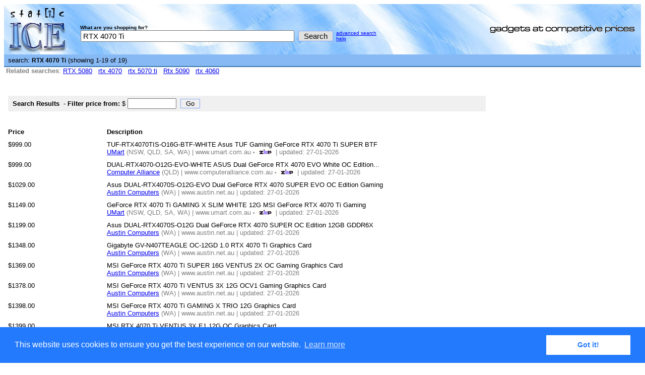

--- FILE ---
content_type: text/html
request_url: https://staticice.com.au/cgi-bin/search.cgi?q=RTX%204070%20Ti&start=1&links=20&showadres=1&pos=2
body_size: 16482
content:
<html>
<head>
<title>RTX 4070 Ti - Shopping and Price Comparison Australia - Buy Cheap</title>
<meta HTTP-EQUIV="content-type" CONTENT="text/html; charset=iso-8859-1"><meta name="description" content="Shop for RTX 4070 Ti and compare RTX 4070 Ti prices. Find the best deals on Australia's tech price comparison shopping site"><meta http-equiv="refresh" content="21600"><base target="_top">
</head>
<STYLE TYPE="text/css">
<!--
  BODY{font-family:Verdana,Arial;font-size:13}
  td{font-family:Verdana,Arial;font-size:13}
  .s_font{font-family:Verdana,Arial;font-size:10}
  .main_bg_color{background-color:#87B9F5}
-->
</STYLE>

<link rel="stylesheet" type="text/css" href="//cdnjs.cloudflare.com/ajax/libs/cookieconsent2/3.0.3/cookieconsent.min.css" />
<script src="//cdnjs.cloudflare.com/ajax/libs/cookieconsent2/3.0.3/cookieconsent.min.js"></script>
<script>
window.addEventListener("load", function(){
window.cookieconsent.initialise({
  "palette": {
    "popup": {
      "background": "#237afc"
    },
    "button": {
      "background": "#fff",
      "text": "#237afc"
    }
  },
  "content": {
    "href": "/disclaimer.html"
  }
})});
</script>
<body bgcolor="#FFFFFF">
<a name="top"></a>
<table width="100%" border="0" cellpadding="0" cellspacing="0">
<tr><td><table width="100%" border="0" cellpadding="0" cellspacing="0" background="/images/bg.jpg"><tr><td width="136"><a href="/index.html"><img src="/images/logo.jpg" width="136" height="100" border="0" alt="Best tech deals" title="Find the best PC hardware, Digital SLRs and Tech deals"></a></td><td width="100%">&nbsp;&nbsp; <form name="f" method="get" action="/cgi-bin/search.cgi"><br><table border="0" cellpadding="0" cellspacing="0"><tr><td class="s_font">&nbsp;&nbsp;&nbsp;&nbsp; <b>What are you shopping for?</b></td></tr><tr><td>&nbsp;&nbsp;&nbsp;&nbsp;<input id=q name=q type=text value="RTX 4070 Ti"  size=45 maxlength=200  style="font-size:15px;padding-left:3px">&nbsp;&nbsp;<input style="border-color:87A9F5;border-width:1px;border-style:Solid;background-color:e0e0e0;font-size:15px" type="submit" value=" Search " alt="Search"><input type="hidden" name="spos" value="1"></td><td valign="top"><font size="1" face="Verdana,Arial">&nbsp;&nbsp;<a href="/advanced.html" style="color:0000FF">advanced search</a><br>&nbsp;&nbsp;<a href="/help.html" style="color:0000FF">help</a><br></font></td></tr></table></form></td><td width="315" align="right"><img src="/images/gadgets.gif" width="300" height="16"></td></tr></table>
</td></tr>
<tr><td><table width="100%" border="0" cellspacing="0" cellpadding="0">
<STYLE TYPE="text/css">
<!--
   h1 {
display:inline;font-family:Verdana,Arial;font-size:12;
}
-->
</STYLE>
<tr><td height="20" valign="top" bgcolor="#87B9F5" style="border-bottom:solid;border-color:#3C7AB0;border-width:2px"><table width="100%" border="0" cellspacing="0" cellpadding="4">
<tr><td width="55%" align="left">
<font size="2" face="Verdana,Arial">&nbsp;search: <b><h1>RTX 4070 Ti</h1></b> (showing 1-19 of 19)</font></td>
<td align="right"><font size="2" face="Verdana,Arial"></font>
</td></tr></table></td></tr>
<tr><td><table width="100%" border="0" cellspacing="0" cellpadding="0"><tr><td width="82%"><font color="#808080">&nbsp;<b>Related searches</b>:  <a href="/cgi-bin/search.cgi?q=RTX%205080&spos=6">RTX 5080</a> &nbsp; <a href="/cgi-bin/search.cgi?q=rtx%204070&spos=6">rtx 4070</a> &nbsp; <a href="/cgi-bin/search.cgi?q=rtx%205070%20ti&spos=6">rtx 5070 ti</a> &nbsp; <a href="/cgi-bin/search.cgi?q=Rtx%205090&spos=6">Rtx 5090</a> &nbsp; <a href="/cgi-bin/search.cgi?q=rtx%204060&spos=6">rtx 4060</a> &nbsp;<br><br></font></td><td align="right" class="s_font"><font color="#FFFFFF">[0] </font>&nbsp;</td></tr></table></td></tr>
<tr><td height="15" valign="top">&nbsp;</td></tr><tr><td><table width="100%" border="0" cellspacing="0" cellpadding="0"><tr><td valign="top"><table width="100%" height="100%" border="0" valign="top" align="left"><tr><td></td></tr><tr><td valign=top><!--sr--><table border="0" width="100%" cellpadding="5" cellspacing="0">
<tr><td colspan="2"><form name="f" method="get" action="/cgi-bin/search.cgi"><table cellpadding="5" cellspacing="0" width="100%" bgcolor="#f0f0f0" border="0"><tr><td><font size="2" face="Verdana,Arial" color="#000000">&nbsp;<b>Search Results</b></font>&nbsp;&nbsp;- <b>Filter price from:</b> $ <input name="price-min" type="text" size="10" maxlength="10" >&nbsp;&nbsp;<input style="border-color:87A9F5;border-width:1px;border-style:Solid;" type="submit" value=" Go " alt="Go"><input id=q name=q type=hidden value="RTX 4070 Ti" ><input id=pda name=pda type=hidden value=0><input type="hidden" name="spos" value="7"></td><td align="right" width="150"></td></tr></table></form></td></tr>   <tr><td colspan="2"><tr><td width="70" valign=top> <b>Price</b></td><td valign=top align="left"><b>Description</b></td>
</tr>
<tr valign="top"><td align="left">$999.00<br></td><td valign="bottom">TUF-RTX4070TIS-O16G-BTF-WHITE Asus TUF Gaming GeForce RTX 4070 Ti SUPER BTF<br><font color="#808080"><a href="https://www.umart.com.au">UMart</a> (NSW, QLD, SA, WA)  | www.umart.com.au <font size=1>&bullet;</font>  <img src='/images/zip_logo.svg' height='15' style='vertical-align:bottom;padding:0px' title='Own it now, pay later'> | updated: 27-01-2026</td>
</tr>
<tr valign="top"><td align="left">$999.00<br></td><td valign="bottom">DUAL-RTX4070-O12G-EVO-WHITE ASUS Dual GeForce RTX 4070 EVO White OC Edition...<br><font color="#808080"><a href="https://www.computeralliance.com.au">Computer Alliance</a> (QLD)  | www.computeralliance.com.au <font size=1>&bullet;</font>  <img src='/images/zip_logo.svg' height='15' style='vertical-align:bottom;padding:0px' title='Own it now, pay later'> | updated: 27-01-2026</td>
</tr>
<tr valign="top"><td align="left">$1029.00<br></td><td valign="bottom">Asus DUAL-RTX4070S-O12G-EVO Dual GeForce RTX 4070 SUPER EVO OC Edition Gaming<br><font color="#808080"><a href="https://t.cfjump.com/19520/t/84788">Austin Computers</a> (WA)  | www.austin.net.au | updated: 27-01-2026</td>
</tr>
<tr valign="top"><td align="left">$1149.00<br></td><td valign="bottom">GeForce RTX 4070 Ti GAMING X SLIM WHITE 12G MSI GeForce RTX 4070 Ti Gaming<br><font color="#808080"><a href="https://www.umart.com.au">UMart</a> (NSW, QLD, SA, WA)  | www.umart.com.au <font size=1>&bullet;</font>  <img src='/images/zip_logo.svg' height='15' style='vertical-align:bottom;padding:0px' title='Own it now, pay later'> | updated: 27-01-2026</td>
</tr>
<tr valign="top"><td align="left">$1199.00<br></td><td valign="bottom">Asus DUAL-RTX4070S-O12G Dual GeForce RTX 4070 SUPER OC Edition 12GB GDDR6X<br><font color="#808080"><a href="https://t.cfjump.com/19520/t/84788">Austin Computers</a> (WA)  | www.austin.net.au | updated: 27-01-2026</td>
</tr>
<tr valign="top"><td align="left">$1348.00<br></td><td valign="bottom">Gigabyte GV-N407TEAGLE OC-12GD 1.0 RTX 4070 Ti Graphics Card<br><font color="#808080"><a href="https://t.cfjump.com/19520/t/84788">Austin Computers</a> (WA)  | www.austin.net.au | updated: 27-01-2026</td>
</tr>
<tr valign="top"><td align="left">$1369.00<br></td><td valign="bottom">MSI GeForce RTX 4070 Ti SUPER 16G VENTUS 2X OC Gaming Graphics Card<br><font color="#808080"><a href="https://t.cfjump.com/19520/t/84788">Austin Computers</a> (WA)  | www.austin.net.au | updated: 27-01-2026</td>
</tr>
<tr valign="top"><td align="left">$1378.00<br></td><td valign="bottom">MSI GeForce RTX 4070 Ti VENTUS 3X 12G OCV1 Gaming Graphics Card<br><font color="#808080"><a href="https://t.cfjump.com/19520/t/84788">Austin Computers</a> (WA)  | www.austin.net.au | updated: 27-01-2026</td>
</tr>
<tr valign="top"><td align="left">$1398.00<br></td><td valign="bottom">MSI GeForce RTX 4070 Ti GAMING X TRIO 12G Graphics Card<br><font color="#808080"><a href="https://t.cfjump.com/19520/t/84788">Austin Computers</a> (WA)  | www.austin.net.au | updated: 27-01-2026</td>
</tr>
<tr valign="top"><td align="left">$1399.00<br></td><td valign="bottom">MSI RTX 4070 Ti VENTUS 3X E1 12G OC Graphics Card<br><font color="#808080"><a href="https://t.cfjump.com/19520/t/84788">Austin Computers</a> (WA)  | www.austin.net.au | updated: 27-01-2026</td>
</tr>
<tr valign="top"><td align="left">$1433.00<br></td><td valign="bottom">MSI GeForce RTX 4070 Ti GAMING X TRIO WHITE 12GB Video Card<br><font color="#808080"><a href="https://t.cfjump.com/19520/t/14309">SkyComp Technology</a> (NSW)  | www.skycomp.com.au | updated: 27-01-2026</td>
</tr>
<tr valign="top"><td align="left">$1498.00<br></td><td valign="bottom">MSI GeForce RTX 4070 Ti SUPRIM X 12G Graphics Card<br><font color="#808080"><a href="https://t.cfjump.com/19520/t/84788">Austin Computers</a> (WA)  | www.austin.net.au | updated: 27-01-2026</td>
</tr>
<tr valign="top"><td align="left">$1498.00<br></td><td valign="bottom">Gigabyte GV-N407TAERO OC-12GD RTX 4070 Ti Graphics Card<br><font color="#808080"><a href="https://t.cfjump.com/19520/t/84788">Austin Computers</a> (WA)  | www.austin.net.au | updated: 27-01-2026</td>
</tr>
<tr valign="top"><td align="left">$1499.00<br></td><td valign="bottom">Gigabyte GV-N407TGAMING OC-12GD 1.0 RTX 4070 Ti Graphics Card<br><font color="#808080"><a href="https://t.cfjump.com/19520/t/84788">Austin Computers</a> (WA)  | www.austin.net.au | updated: 27-01-2026</td>
</tr>
<tr valign="top"><td align="left">$1543.00<br></td><td valign="bottom">MSI NVIDIA GeForce RTX 4070 Ti Graphic Card - 12GB GDDR6X - 2.76 GHz Boost...<br><font color="#808080"><a href="http://www.clixGalore.com/PSale.aspx?BID=14785&AfID=100703&AdID=1632&AffDirectURL=http%3A%2F%2Fwww.i-tech.com.au%2F">I-Tech</a> (NSW)  | www.i-tech.com.au <font size=1>&bullet;</font>  <img src='/images/zip_logo.svg' height='15' style='vertical-align:bottom;padding:0px' title='Own it now, pay later'> | updated: 27-01-2026</td>
</tr>
<tr valign="top"><td align="left">$1549.00<br></td><td valign="bottom">MSI GeForce RTX 4070 Ti SUPER 16G VENTUS 3X OC Gaming Graphics Card<br><font color="#808080"><a href="https://t.cfjump.com/19520/t/84788">Austin Computers</a> (WA)  | www.austin.net.au | updated: 27-01-2026</td>
</tr>
<tr valign="top"><td align="left">$1609.00<br></td><td valign="bottom">MSI GeForce RTX 4070 Ti SUPER 16G GAMING X SLIM WHITE Gaming Graphics Card<br><font color="#808080"><a href="https://t.cfjump.com/19520/t/84788">Austin Computers</a> (WA)  | www.austin.net.au | updated: 27-01-2026</td>
</tr>
<tr valign="top"><td align="left">$1728.00<br></td><td valign="bottom">Asus ROG Strix GeForce RTX 4070 Ti Gaming OC 12GB ROG-STRIX-RTX4070TI-O12G-GAM<br><font color="#808080"><a href="https://t.cfjump.com/19520/t/84788">Austin Computers</a> (WA)  | www.austin.net.au | updated: 27-01-2026</td>
</tr>
<tr valign="top"><td align="left">$4899.00<br></td><td valign="bottom">MSI Prestige 16 AI Studio 16&quot; UHD+ OLED Laptop  (Intel Core Ultra 9) [GeForce RTX 4070]<br><font color="#808080"><a href="https://www.jbhifi.com.au">JB Hi-Fi</a> (ACT, NSW, NT, QLD, SA, TAS, VIC, WA)  | www.jbhifi.com.au | updated: 26-01-2026</td>
</tr>
<tr><td colspan="2"><img src="/images/rbluearrow.gif"> <font size="1" face="Verdana,Arial">Stores in <b><font color="#0080CC">bold</font></b> are <a href="javascript:void(0);" onclick="javascript:window.open('/cgi-bin/ret.cgi', 'info', 'toolbar=0,scrollbars=0,menubar=0,statusbar=0,width=300,height=200,resizable=0')" style="text-decoration:none" onmouseover="this.style.textDecoration='underline'" onmouseout="this.style.textDecoration='none'" >staticICE registered members</a></font></td></tr><tr><td height="15" colspan="2">&nbsp;</td></tr><tr><td colspan="2"><b>Related searches:</b></td></tr><tr><td colspan="2"><font size=2> <a href="/cgi-bin/search.cgi?q=RTX%205080&spos=5">RTX 5080</a> &nbsp; <a href="/cgi-bin/search.cgi?q=rtx%204070&spos=5">rtx 4070</a> &nbsp; <a href="/cgi-bin/search.cgi?q=rtx%205070%20ti&spos=5">rtx 5070 ti</a> &nbsp; <a href="/cgi-bin/search.cgi?q=Rtx%205090&spos=5">Rtx 5090</a> &nbsp; <a href="/cgi-bin/search.cgi?q=rtx%204060&spos=5">rtx 4060</a> &nbsp;<br><br> <a href="/cgi-bin/search.cgi?q=Rtx%205070&spos=5">Rtx 5070</a> &nbsp; <a href="/cgi-bin/search.cgi?q=rtx%204070%20super&spos=5">rtx 4070 super</a> &nbsp; <a href="/cgi-bin/search.cgi?q=rtx%205070ti&spos=5">rtx 5070ti</a> &nbsp; <a href="/cgi-bin/search.cgi?q=rtx%204090&spos=5">rtx 4090</a> &nbsp; <a href="/cgi-bin/search.cgi?q=%22GeForce%20RTX%204080%22&spos=5">&quot;GeForce RTX 4080&quot;</a> &nbsp;<br><br></font></td></tr><tr><td height="10"> </td></tr><tr><td width=77% colspan="2"><script type="text/javascript"><!--
google_ad_client = "ca-pub-6803401494842952";
/* 728 x 90 text ad */
google_ad_slot = "1479910223";
google_ad_width = 728;
google_ad_height = 90;
//-->
</script>
<script type="text/javascript"
src="https://pagead2.googlesyndication.com/pagead/show_ads.js">
</script>
</td></tr><tr><td height="10"> </td></tr><tr><td colspan="2"><a href="#top" style="font-size:10px"><b>top of page <img src="/images/ubluearrow.gif" border="0"></b></a></td></tr></table><!--er--></td></tr></table>
</td><td width=300 height="100%" valign=top><table border="0" rules="none" cellspacing="0" cellpadding="0" width="100%" height="100%"><tr><td align="right" valign="top"></td></tr><tr><td height="30"> </td></tr></table></td></tr></table></td></tr></table>
</td></tr>
<tr valign="middle"><td height="20"><div align="center"><font size="2" face="Verdana,Arial"></font></div></td></tr>
<tr><td height="25"> </td></tr>
<tr valign="middle"><td height="50" align="center"><form name="form1" method="get" action="/cgi-bin/search.cgi"><table border="0" rules="none" cellpadding="25" cellspacing="0" style="border-style:solid;border-color:#87B9F5;border-width:2px"><tr><td><table border="0" rules="none" cellpadding="0" cellspacing="3"><tr><td class="s_font">&nbsp;&nbsp;&nbsp;&nbsp; <b>What are you shopping for?</b></td></tr><tr><td>&nbsp;&nbsp;&nbsp;&nbsp;<input id=q name=q type=text value="RTX 4070 Ti"  size=45 maxlength=200  style="font-size:15px;padding-left:3px">&nbsp;&nbsp;<input style="border-color:87A9F5;border-width:1px;border-style:Solid;background-color:e0e0e0;font-size:15px" type="submit" value=" Search " alt="Search"><input type="hidden" name="spos" value="2"></td><td align="left"><font size="1" face="Verdana,Arial">&nbsp;&nbsp;<a href="/advanced.html" style="color:0000FF">advanced search</a><br>&nbsp;&nbsp;<a href="/help.html" style="color:0000FF">help</a><br></font></td></tr><tr><td class="s_font">&nbsp;&nbsp;&nbsp;&nbsp;&nbsp;<b>tip:</b><font color="#ff8000"> to filter search results, prefix word with a hyphen, e.g. -adapter</font></td></tr></table></td></tr></table></form></td></tr>
<tr><td height="15"> </td></tr><tr bgcolor="87B9F5"><td height="20" class="s_font"><div align="center"><a href="/index.html" style="text-decoration:none;color:0000FF">Home</a> | <a href="/business.html" style="text-decoration:none;color:0000FF">Advertising</a> | <a href="/cgi-bin/members.cgi" style="text-decoration:none;color:0000FF">Advertiser Login</a> | <a href="/tools.html" style="text-decoration:none;color:0000FF">Tools</a> | <a href="/about.html" style="text-decoration:none;color:0000FF">About</a> | <a href="/disclaimer.html" style="text-decoration:none;color:0000FF">Disclaimer</a>&nbsp;</div></td></tr>
<tr height=20><td align=center class="s_font"><font color="#333333"><a href="https://www.staticice.co.nz" style="color:0000FF;text-decoration:none" title="Go to staticICE New Zealand">Visit staticICE New Zealand</a> | <a href="https://www.staticice.co.uk" style="color:0000FF;text-decoration:none" title="Go to staticICE United Kingdom">Visit staticICE United Kingdom</a> | <a href="https://www.staticice.com" style="color:0000FF;text-decoration:none" title="Go to staticICE United States">Visit staticICE United States</a></font></td></tr><tr><td height="20" class="s_font"><div align="center"><b>&copy; 2026 staticICE. All Rights Reserved.</b></div></td></tr>
</table>
<script type="text/javascript">
/* <![CDATA[ */
var google_conversion_id = 1010788250;
var google_custom_params = window.google_tag_params;
var google_remarketing_only = true;
/* ]]> */
</script>
<script type="text/javascript" src="//www.googleadservices.com/pagead/conversion.js">
</script>
<noscript>
<div style="display:inline;">
<img height="1" width="1" style="border-style:none;" alt="" src="//googleads.g.doubleclick.net/pagead/viewthroughconversion/1010788250/?value=0&amp;guid=ON&amp;script=0"/>
</div>
</noscript>

</body>
</html>


--- FILE ---
content_type: text/html; charset=utf-8
request_url: https://www.google.com/recaptcha/api2/aframe
body_size: 266
content:
<!DOCTYPE HTML><html><head><meta http-equiv="content-type" content="text/html; charset=UTF-8"></head><body><script nonce="LrGWoDsT-8E6yeJwDyifYw">/** Anti-fraud and anti-abuse applications only. See google.com/recaptcha */ try{var clients={'sodar':'https://pagead2.googlesyndication.com/pagead/sodar?'};window.addEventListener("message",function(a){try{if(a.source===window.parent){var b=JSON.parse(a.data);var c=clients[b['id']];if(c){var d=document.createElement('img');d.src=c+b['params']+'&rc='+(localStorage.getItem("rc::a")?sessionStorage.getItem("rc::b"):"");window.document.body.appendChild(d);sessionStorage.setItem("rc::e",parseInt(sessionStorage.getItem("rc::e")||0)+1);localStorage.setItem("rc::h",'1769545546000');}}}catch(b){}});window.parent.postMessage("_grecaptcha_ready", "*");}catch(b){}</script></body></html>

--- FILE ---
content_type: image/svg+xml
request_url: https://staticice.com.au/images/zip_logo.svg
body_size: 1178
content:
<svg width="47" height="21.15" viewBox="0 0 300 135" fill="none" xmlns="http://www.w3.org/2000/svg">
<path d="M300 20C300 8.9543 291.046 0 280 0H20C8.9543 0 0 8.95431 0 20V115C0 126.046 8.95431 135 20 135H280C291.046 135 300 126.046 300 115V20Z" fill="#FFFFFA"/>
<path d="M117.043 46.5264L123.925 102.52H191.223L184.34 46.5264H117.043Z" fill="#AA8FFF"/>
<path d="M136.241 25.159C140.533 29.1942 141.122 35.5407 137.556 39.3346C133.99 43.1285 127.619 42.9328 123.327 38.8977C119.035 34.8626 118.446 28.5161 122.012 24.7222C125.578 20.9284 131.949 21.1239 136.241 25.159Z" fill="#1A0826"/>
<path fill-rule="evenodd" clip-rule="evenodd" d="M261.751 66.6885C260.202 54.0955 250.31 46.4822 236.877 46.5264H192.13L199.012 102.52H219.151L217.779 91.3212H239.09C255.842 91.3212 263.521 80.8749 261.751 66.6885ZM236.899 75.6298L215.831 75.6519L214.171 62.2179L235.35 62.24C240.329 62.3064 242.874 65.095 243.295 68.9459C243.56 71.4026 242.431 75.6298 236.899 75.6298Z" fill="#1A0826"/>
<path d="M46.9571 86.8728L48.8824 102.52H116.113L113.9 84.6153H82.5643L82.2766 82.38L111.156 62.218L109.231 46.5265H42L44.1909 64.4532H75.5934L75.8811 66.6886L46.9571 86.8728Z" fill="#1A0826"/>
</svg>
